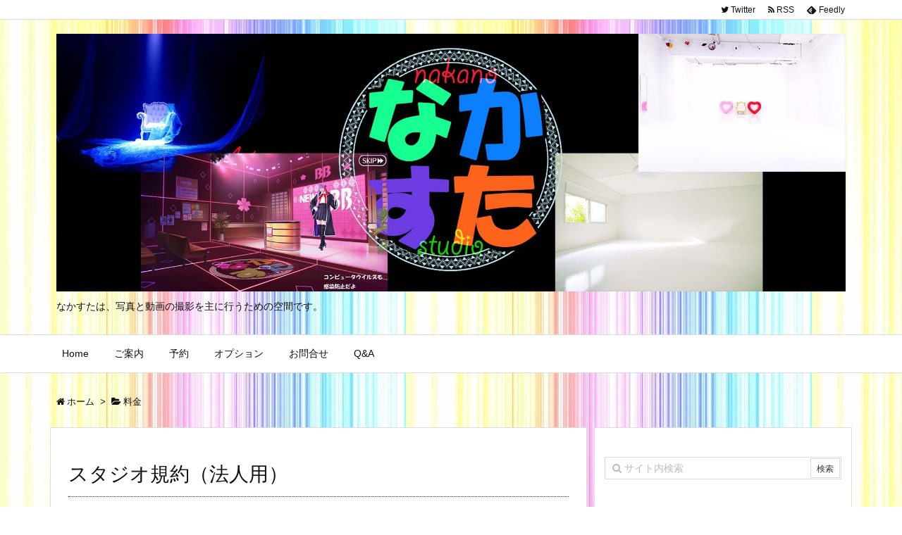

--- FILE ---
content_type: text/html; charset=UTF-8
request_url: http://nkn.photographer.tokyo.jp/category/%E6%96%99%E9%87%91/
body_size: 8036
content:
<!DOCTYPE html>
<html lang="ja" itemscope itemtype="http://schema.org/WebPage">
<head prefix="og: http://ogp.me/ns# article: http://ogp.me/ns/article# fb: http://ogp.me/ns/fb#">
<meta charset="UTF-8" />
<meta http-equiv="X-UA-Compatible" content="IE=edge" />
<meta name="viewport" content="width=device-width, initial-scale=1, user-scalable=yes" />
<title>料金 | なかすた</title>
<link rel='dns-prefetch' href='//ajax.googleapis.com' />
<link rel='dns-prefetch' href='//s.w.org' />
<meta name="description" content="なかすた | 料金カテゴリー記事一覧" />
<meta property="og:type" content="website" />
<meta property="og:url" content="http://nkn.photographer.tokyo.jp/" />
<meta property="og:title" content="料金 | なかすた" />
<meta property="og:description" content="なかすた | 料金カテゴリー記事一覧" />
<meta property="og:image" content="http://nkn.photographer.tokyo.jp/wp-content/uploads/2019/02/nakasuta512.gif" />
<meta property="og:image:width" content="512" />
<meta property="og:image:height" content="512" />
<meta property="og:site_name" content="なかすた" />
<meta property="og:locale" content="ja_JP" />
<meta name="twitter:card" content="summary" />
<meta name="twitter:domain" content="nkn.photographer.tokyo.jp" />
<link rel="canonical" href="http://nkn.photographer.tokyo.jp/category/%e6%96%99%e9%87%91/" />
<link rel="pingback" href="http://nkn.photographer.tokyo.jp/xmlrpc.php" />
<link rel="alternate" type="application/rss+xml" title="なかすた RSS Feed" href="http://nkn.photographer.tokyo.jp/feed/" />
<link rel="alternate" type="application/atom+xml" title="なかすた Atom Feed" href="http://nkn.photographer.tokyo.jp/feed/atom/" />
<link rel="preload" as="font" type="font/woff2" href="//nkn.photographer.tokyo.jp/wp-content/themes/luxeritas/fonts/fontawesome-webfont.woff2" crossorigin />
<link rel="preload" as="font" type="font/woff" href="//nkn.photographer.tokyo.jp/wp-content/themes/luxeritas/fonts/icomoon/fonts/icomoon.woff" crossorigin />
<link rel="stylesheet" id="luxe-css" href="//nkn.photographer.tokyo.jp/wp-content/themes/luxeritas/style.min.css?v=1769363115" media="all" />
<noscript><link rel="stylesheet" id="nav-css" href="//nkn.photographer.tokyo.jp/wp-content/themes/luxeritas/styles/nav.min.css?v=1769363115" media="all" /></noscript>
<noscript><link rel="stylesheet" id="async-css" href="//nkn.photographer.tokyo.jp/wp-content/themes/luxeritas/style.async.min.css?v=1769363115" media="all" /></noscript>
<link rel="stylesheet" id="contact-form-7-css" href="//nkn.photographer.tokyo.jp/wp-content/plugins/contact-form-7/includes/css/styles.css" media="all" />
<link rel="stylesheet" id="cf7cf-style-css" href="//nkn.photographer.tokyo.jp/wp-content/plugins/cf7-conditional-fields/style.css" media="all" />
<link rel="stylesheet" id="luxech-css" href="//nkn.photographer.tokyo.jp/wp-content/themes/luxech/style.css?v=1769363115" media="all" />
<script src="//nkn.photographer.tokyo.jp/wp-content/themes/luxeritas/js/luxe.async.min.js?v=1769363115" async defer></script>
<script src="//ajax.googleapis.com/ajax/libs/jquery/1.12.4/jquery.min.js"></script>
<script src="//nkn.photographer.tokyo.jp/wp-content/themes/luxeritas/js/luxe.min.js?v=1769363115" async defer></script>
<link rel='https://api.w.org/' href='http://nkn.photographer.tokyo.jp/wp-json/' />
<link rel="icon" href="http://nkn.photographer.tokyo.jp/wp-content/uploads/2019/02/cropped-nakasuta512-32x32.gif" sizes="32x32" />
<link rel="icon" href="http://nkn.photographer.tokyo.jp/wp-content/uploads/2019/02/cropped-nakasuta512-192x192.gif" sizes="192x192" />
<link rel="apple-touch-icon-precomposed" href="http://nkn.photographer.tokyo.jp/wp-content/uploads/2019/02/cropped-nakasuta512-180x180.gif" />
<meta name="msapplication-TileImage" content="http://nkn.photographer.tokyo.jp/wp-content/uploads/2019/02/cropped-nakasuta512-270x270.gif" />
		<script>
			window._wpemojiSettings = {"baseUrl":"https:\/\/s.w.org\/images\/core\/emoji\/11\/72x72\/","ext":".png","svgUrl":"https:\/\/s.w.org\/images\/core\/emoji\/11\/svg\/","svgExt":".svg","source":{"concatemoji":"http:\/\/nkn.photographer.tokyo.jp\/wp-includes\/js\/wp-emoji-release.min.js"}};
			!function(e,a,t){var n,r,o,i=a.createElement("canvas"),p=i.getContext&&i.getContext("2d");function s(e,t){var a=String.fromCharCode;p.clearRect(0,0,i.width,i.height),p.fillText(a.apply(this,e),0,0);e=i.toDataURL();return p.clearRect(0,0,i.width,i.height),p.fillText(a.apply(this,t),0,0),e===i.toDataURL()}function c(e){var t=a.createElement("script");t.src=e,t.defer=t.type="text/javascript",a.getElementsByTagName("head")[0].appendChild(t)}for(o=Array("flag","emoji"),t.supports={everything:!0,everythingExceptFlag:!0},r=0;r<o.length;r++)t.supports[o[r]]=function(e){if(!p||!p.fillText)return!1;switch(p.textBaseline="top",p.font="600 32px Arial",e){case"flag":return s([55356,56826,55356,56819],[55356,56826,8203,55356,56819])?!1:!s([55356,57332,56128,56423,56128,56418,56128,56421,56128,56430,56128,56423,56128,56447],[55356,57332,8203,56128,56423,8203,56128,56418,8203,56128,56421,8203,56128,56430,8203,56128,56423,8203,56128,56447]);case"emoji":return!s([55358,56760,9792,65039],[55358,56760,8203,9792,65039])}return!1}(o[r]),t.supports.everything=t.supports.everything&&t.supports[o[r]],"flag"!==o[r]&&(t.supports.everythingExceptFlag=t.supports.everythingExceptFlag&&t.supports[o[r]]);t.supports.everythingExceptFlag=t.supports.everythingExceptFlag&&!t.supports.flag,t.DOMReady=!1,t.readyCallback=function(){t.DOMReady=!0},t.supports.everything||(n=function(){t.readyCallback()},a.addEventListener?(a.addEventListener("DOMContentLoaded",n,!1),e.addEventListener("load",n,!1)):(e.attachEvent("onload",n),a.attachEvent("onreadystatechange",function(){"complete"===a.readyState&&t.readyCallback()})),(n=t.source||{}).concatemoji?c(n.concatemoji):n.wpemoji&&n.twemoji&&(c(n.twemoji),c(n.wpemoji)))}(window,document,window._wpemojiSettings);
		</script>
		<style>img.wp-smiley,img.emoji{display: inline !important;border: none !important;box-shadow: none !important;height: 1em !important;width: 1em !important;margin: 0 .07em !important;vertical-align: -0.1em !important;background: none !important;padding: 0 !important}</style>
</head>
<body class="archive category category-3">
<div id="header" itemscope itemtype="https://schema.org/WPHeader">
<header>
<div id="head-in">
<div class="head-cover">
<div class="info" itemscope itemtype="http://schema.org/WebSite">
<p class="sitename"><a href="http://nkn.photographer.tokyo.jp/" itemprop="url"><img src="http://nkn.photographer.tokyo.jp/wp-content/uploads/2020/07/nakasuta_hp2-1.jpg" alt="なかすた" width="1915" height="626" itemprop="image" srcset="http://nkn.photographer.tokyo.jp/wp-content/uploads/2020/07/nakasuta_hp2-1.jpg 1915w, http://nkn.photographer.tokyo.jp/wp-content/uploads/2020/07/nakasuta_hp2-1-300x98.jpg 300w, http://nkn.photographer.tokyo.jp/wp-content/uploads/2020/07/nakasuta_hp2-1-768x251.jpg 768w, http://nkn.photographer.tokyo.jp/wp-content/uploads/2020/07/nakasuta_hp2-1-1024x335.jpg 1024w, http://nkn.photographer.tokyo.jp/wp-content/uploads/2020/07/nakasuta_hp2-1-530x173.jpg 530w, http://nkn.photographer.tokyo.jp/wp-content/uploads/2020/07/nakasuta_hp2-1-565x185.jpg 565w, http://nkn.photographer.tokyo.jp/wp-content/uploads/2020/07/nakasuta_hp2-1-710x232.jpg 710w, http://nkn.photographer.tokyo.jp/wp-content/uploads/2020/07/nakasuta_hp2-1-725x237.jpg 725w" sizes="(max-width: 1915px) 100vw, 1915px" /></a></p>
<meta itemprop="name about" content="なかすた" /><p class="desc" itemprop="alternativeHeadline">なかすたは、写真と動画の撮影を主に行うための空間です。</p>
</div><!--/.info-->
</div><!--/.head-cover-->
<nav itemscope itemtype="http://schema.org/SiteNavigationElement">
<div id="nav">
<div id="gnavi">
<div class="menu-navigation-container"><ul id="menu-navigation" class="menu clearfix"><li id="menu-item-5" class="home menu-item menu-item-type-custom menu-item-object-custom menu-item-home menu-item-5"><a itemprop="url" href="http://nkn.photographer.tokyo.jp/"><span itemprop="name">Home</span></a></li>
<li id="menu-item-108" class="menu-item menu-item-type-post_type menu-item-object-page menu-item-has-children menu-item-108"><a itemprop="url" href="http://nkn.photographer.tokyo.jp/info-2/"><span itemprop="name">ご案内</span></a>
<ul class="sub-menu">
<li id="menu-item-6026" class="menu-item menu-item-type-post_type menu-item-object-page menu-item-6026"><a itemprop="url" href="http://nkn.photographer.tokyo.jp/info-2/pv/"><span itemprop="name">平面図</span></a></li>
<li id="menu-item-744" class="menu-item menu-item-type-post_type menu-item-object-page menu-item-744"><a itemprop="url" href="http://nkn.photographer.tokyo.jp/info-2/tokusatu/"><span itemprop="name">各種撮影</span></a></li>
<li id="menu-item-6023" class="menu-item menu-item-type-post_type menu-item-object-page menu-item-6023"><a itemprop="url" href="http://nkn.photographer.tokyo.jp/info-2/kagu/"><span itemprop="name">スタジオ備品（家具など）</span></a></li>
<li id="menu-item-6027" class="menu-item menu-item-type-post_type menu-item-object-page menu-item-6027"><a itemprop="url" href="http://nkn.photographer.tokyo.jp/info-2/location/"><span itemprop="name">ロケハンのご案内</span></a></li>
</ul>
</li>
<li id="menu-item-5992" class="menu-item menu-item-type-post_type menu-item-object-page menu-item-has-children menu-item-5992"><a itemprop="url" href="http://nkn.photographer.tokyo.jp/res/"><span itemprop="name">予約</span></a>
<ul class="sub-menu">
<li id="menu-item-6031" class="menu-item menu-item-type-post_type menu-item-object-page menu-item-6031"><a itemprop="url" href="http://nkn.photographer.tokyo.jp/res/"><span itemprop="name">予約</span></a></li>
<li id="menu-item-7886" class="menu-item menu-item-type-post_type menu-item-object-page menu-item-7886"><a itemprop="url" href="http://nkn.photographer.tokyo.jp/res/rule/"><span itemprop="name">利用規約とお知らせ</span></a></li>
<li id="menu-item-8470" class="menu-item menu-item-type-post_type menu-item-object-page menu-item-8470"><a itemprop="url" href="http://nkn.photographer.tokyo.jp/res/pand/"><span itemprop="name">少人数貸切　1時間につき700円</span></a></li>
<li id="menu-item-4379" class="menu-item menu-item-type-post_type menu-item-object-page menu-item-4379"><a itemprop="url" href="http://nkn.photographer.tokyo.jp/res/holiday/"><span itemprop="name">土休日の貸切予約</span></a></li>
<li id="menu-item-4375" class="menu-item menu-item-type-post_type menu-item-object-page menu-item-4375"><a itemprop="url" href="http://nkn.photographer.tokyo.jp/res/wd-2/"><span itemprop="name">平日の貸切予約</span></a></li>
<li id="menu-item-4378" class="menu-item menu-item-type-post_type menu-item-object-page menu-item-4378"><a itemprop="url" href="http://nkn.photographer.tokyo.jp/res/night/"><span itemprop="name">深夜の貸切予約</span></a></li>
</ul>
</li>
<li id="menu-item-9731" class="menu-item menu-item-type-post_type menu-item-object-page menu-item-has-children menu-item-9731"><a itemprop="url" href="http://nkn.photographer.tokyo.jp/option/"><span itemprop="name">オプション</span></a>
<ul class="sub-menu">
<li id="menu-item-9737" class="menu-item menu-item-type-post_type menu-item-object-page menu-item-9737"><a itemprop="url" href="http://nkn.photographer.tokyo.jp/option/"><span itemprop="name">オプション</span></a></li>
<li id="menu-item-12228" class="menu-item menu-item-type-post_type menu-item-object-page menu-item-12228"><a itemprop="url" href="http://nkn.photographer.tokyo.jp/option/bstpj/"><span itemprop="name">Bstの天吊りプロジェクター</span></a></li>
<li id="menu-item-6024" class="menu-item menu-item-type-post_type menu-item-object-page menu-item-6024"><a itemprop="url" href="http://nkn.photographer.tokyo.jp/option/items/"><span itemprop="name">スタジオ備品（予約）</span></a></li>
</ul>
</li>
<li id="menu-item-272" class="menu-item menu-item-type-post_type menu-item-object-page menu-item-272"><a itemprop="url" href="http://nkn.photographer.tokyo.jp/info/"><span itemprop="name">お問合せ</span></a></li>
<li id="menu-item-296" class="menu-item menu-item-type-post_type menu-item-object-page menu-item-296"><a itemprop="url" href="http://nkn.photographer.tokyo.jp/qa/"><span itemprop="name">Q&#038;A</span></a></li>
</ul></div><ul class="mobile-nav">
<li class="mob-menu"><i class="fa fa-list fa-fw"></i><p>Menu</p></li>
<li class="mob-side"><i class="fa fa-exchange"></i><p>Sidebar</p></li>
<li class="mob-prev"><i>&laquo;</i><p>Prev</p></li>
<li class="mob-next"><i>&raquo;</i><p>Next</p></li>
<li class="mob-search"><i class="fa fa-search"></i><p>Search</p></li>
</ul>
</div><!--/#gnavi-->
<div class="cboth"></div>
</div><!--/#nav-->
<div class="band">
<div id="head-band">
<div class="band-menu">
<ul><li><span class="snsf twitter"><a href="//twitter.com/nakasuta" target="_blank" title="Twitter" rel="nofollow" itemprop="sameAs url">&nbsp;<i class="fa fa-twitter"></i>&nbsp;<span class="fname">Twitter</span>&nbsp;</a></span></li>
<li><span class="snsf rss"><a href="http://nkn.photographer.tokyo.jp/feed/" target="_blank" title="RSS" rel="nofollow" itemprop="sameAs url">&nbsp;<i class="fa fa-rss"></i>&nbsp;<span class="fname">RSS</span>&nbsp;</a></span></li>
<li><span class="snsf feedly"><a href="//feedly.com/index.html#subscription/feed/http%3A%2F%2Fnkn.photographer.tokyo.jp%2Ffeed%2F" target="_blank" title="Feedly" rel="nofollow" itemprop="sameAs url">&nbsp;<i class="ico-feedly"></i>&nbsp;<span class="fname">Feedly</span>&nbsp;</a></span></li>
</ul>
</div>
</div><!--/#head-band-->
</div><!--/.band-->
</nav>
</div><!--/#head-in-->
</header>
</div><!--/#header-->
<div class="container">
<div itemprop="breadcrumb">
<ol id="breadcrumb" itemscope itemtype="http://schema.org/BreadcrumbList">
<li itemscope itemtype="http://schema.org/ListItem" itemprop="itemListElement"><i class="fa fa-home fa-fw"></i><a itemprop="item" href="http://nkn.photographer.tokyo.jp/"><span itemprop="name">ホーム</span></a><meta itemprop="position" content="1" /><i class="arrow">&gt;</i></li><li itemscope itemtype="http://schema.org/ListItem" itemprop="itemListElement"><i class="fa fa-folder-open"></i><a itemprop="item" href="http://nkn.photographer.tokyo.jp/category/%e6%96%99%e9%87%91/"><h1 itemprop="name">料金</h1></a><meta itemprop="position" content="2" /></li></ol><!--/breadcrumb-->
</div>
<div id="primary" class="clearfix">
<div id="main">
<main>
<div id="section">
<div id="list">
<div class="toc grid clearfix">
<section>
<h2 class="entry-title" itemprop="headline name"><a href="http://nkn.photographer.tokyo.jp/2019/01/27/rule/" class="entry-link" itemprop="url">スタジオ規約（法人用）</a></h2>
<p class="meta"><i class="fa fa-calendar"></i><span class="date"><time class="entry-date updated" datetime="2019-01-27T14:57:17+00:00" itemprop="datePublished">2019年1月27日</time></span><i class="fa fa-folder"></i><span class="category" itemprop="keywords"><a href="http://nkn.photographer.tokyo.jp/category/%e3%81%8a%e7%9f%a5%e3%82%89%e3%81%9b/">お知らせ</a>, <a href="http://nkn.photographer.tokyo.jp/category/%e6%96%99%e9%87%91/">料金</a></span></p><figure class="term">
<a href="http://nkn.photographer.tokyo.jp/2019/01/27/rule/"><img width="150" height="150" src="http://nkn.photographer.tokyo.jp/wp-content/uploads/2019/11/DSC03744_063-150x150.jpg" class="thumbnail wp-post-image" alt="" itemprop="image" srcset="http://nkn.photographer.tokyo.jp/wp-content/uploads/2019/11/DSC03744_063-150x150.jpg 150w, http://nkn.photographer.tokyo.jp/wp-content/uploads/2019/11/DSC03744_063-75x75.jpg 75w, http://nkn.photographer.tokyo.jp/wp-content/uploads/2019/11/DSC03744_063-100x100.jpg 100w" sizes="(max-width: 150px) 100vw, 150px" /></a>
</figure><!--/.term-->
<p class="meta meta-u"><i class="fa fa-repeat"></i><span class="date"><time class="entry-date updated" datetime="2021-03-14T23:00:39+00:00" itemprop="dateModified">2021年3月14日</time></span></p><div class="excerpt" itemprop="description"><div class="exsp">
<p>【スタジオ規約】<br />・スタジオ内は土足厳禁です。できるだけスリッパや内履きをご持参ください。<br />・利用の当日に身分証のご提示をお願いする場合があります。<br />・スタジオ内の家具/小物/備品は変更している可能性があります ...</div></div>
<p class="read-more"><a href="http://nkn.photographer.tokyo.jp/2019/01/27/rule/" class="read-more-link" itemprop="url">記事を読む <i class="fa fa-angle-double-right"></i>&nbsp; スタジオ規約（法人用）</a></p>
</section>
</div><!--/.toc-->
<div class="toc grid clearfix">
<section>
<h2 class="entry-title" itemprop="headline name"><a href="http://nkn.photographer.tokyo.jp/2018/05/21/0520/" class="entry-link" itemprop="url">B-Studio　横並びで撮ってみました。</a></h2>
<p class="meta"><i class="fa fa-calendar"></i><span class="date"><time class="entry-date updated" datetime="2018-05-21T13:26:30+00:00" itemprop="datePublished">2018年5月21日</time></span><i class="fa fa-folder"></i><span class="category" itemprop="keywords"><a href="http://nkn.photographer.tokyo.jp/category/%e6%92%ae%e5%bd%b1%e4%be%8b/">撮影例</a>, <a href="http://nkn.photographer.tokyo.jp/category/%e6%96%99%e9%87%91/">料金</a></span></p><figure class="term">
<a href="http://nkn.photographer.tokyo.jp/2018/05/21/0520/"><img width="150" height="150" src="http://nkn.photographer.tokyo.jp/wp-content/uploads/2018/05/DSC00252-150x150.jpg" class="thumbnail wp-post-image" alt="" itemprop="image" srcset="http://nkn.photographer.tokyo.jp/wp-content/uploads/2018/05/DSC00252-150x150.jpg 150w, http://nkn.photographer.tokyo.jp/wp-content/uploads/2018/05/DSC00252-75x75.jpg 75w, http://nkn.photographer.tokyo.jp/wp-content/uploads/2018/05/DSC00252-100x100.jpg 100w" sizes="(max-width: 150px) 100vw, 150px" /></a>
</figure><!--/.term-->
<p class="meta meta-u"><i class="fa fa-repeat"></i><span class="date"><time class="entry-date updated" datetime="2018-09-16T23:23:54+00:00" itemprop="dateModified">2018年9月16日</time></span></p><div class="excerpt" itemprop="description"><div class="exsp">
<p>撮影にご協力いただき、ありがとうございました。<br />そして、私もとても楽しい１日でした。<br />感謝の気持ちとして昨日のメンバーの方は、2018年6月と7月のご利用に限り、１組5000円を割り引かせていただきます。<br />予約 ...</div></div>
<p class="read-more"><a href="http://nkn.photographer.tokyo.jp/2018/05/21/0520/" class="read-more-link" itemprop="url">記事を読む <i class="fa fa-angle-double-right"></i>&nbsp; B-Studio　横並び ...</a></p>
</section>
</div><!--/.toc-->
</div><!--/#list-->
</div><!--/#section-->
</main>
</div><!--/#main-->
<div id="sidebar">
<div id="side">
<aside>
<div id="side-fixed">
<div id="search-2" class="widget widget_search"><div id="search">
<form method="get" class="search-form" action="http://nkn.photographer.tokyo.jp/">
<label>
<input type="search" class="search-field" placeholder="サイト内検索" value="" name="s" title="サイト内検索" />
</label>
<input type="submit" class="search-submit" value="検索" />
</form>
</div>
</div><div id="thk_follow_button-2" class="widget thk_follow_button"><h3 class="side-title">フォローする</h3><div id="thk-follow">
<ul>
<li><span class="snsf twitter"><a href="//twitter.com/nakasuta" target="blank" title="Twitter" rel="nofollow" itemprop="sameAs url">&nbsp;<i class="fa fa-twitter"></i>&nbsp;</a></span></li>
</ul>
<div class="clearfix"></div>
</div>
</div><div id="pages-3" class="widget widget_pages"><h3 class="side-title">固定ページ</h3>		<ul>
			<li class="page_item page-item-2"><a href="http://nkn.photographer.tokyo.jp/">なかすた(神田川撮影所)</a></li>
<li class="page_item page-item-107 page_item_has_children"><a href="http://nkn.photographer.tokyo.jp/info-2/">ご案内</a>
<ul class='children'>
	<li class="page_item page-item-615"><a href="http://nkn.photographer.tokyo.jp/info-2/pv/">平面図</a></li>
	<li class="page_item page-item-742"><a href="http://nkn.photographer.tokyo.jp/info-2/tokusatu/">各種撮影</a></li>
	<li class="page_item page-item-754"><a href="http://nkn.photographer.tokyo.jp/info-2/equipment/">設備</a></li>
	<li class="page_item page-item-1501"><a href="http://nkn.photographer.tokyo.jp/info-2/kagu/">スタジオ備品（家具など）</a></li>
	<li class="page_item page-item-27"><a href="http://nkn.photographer.tokyo.jp/info-2/type/">各スタジオの特徴</a></li>
	<li class="page_item page-item-298"><a href="http://nkn.photographer.tokyo.jp/info-2/location/">ロケハンのご案内</a></li>
</ul>
</li>
<li class="page_item page-item-142 page_item_has_children"><a href="http://nkn.photographer.tokyo.jp/res/">予約</a>
<ul class='children'>
	<li class="page_item page-item-2121"><a href="http://nkn.photographer.tokyo.jp/res/rule/">利用規約とお知らせ</a></li>
	<li class="page_item page-item-2906"><a href="http://nkn.photographer.tokyo.jp/res/pand/">少人数貸切　1時間につき700円</a></li>
	<li class="page_item page-item-2598"><a href="http://nkn.photographer.tokyo.jp/res/holiday/">土休日の貸切予約</a></li>
	<li class="page_item page-item-4219"><a href="http://nkn.photographer.tokyo.jp/res/wd-2/">平日の貸切予約</a></li>
	<li class="page_item page-item-2769"><a href="http://nkn.photographer.tokyo.jp/res/night/">深夜の貸切予約</a></li>
</ul>
</li>
<li class="page_item page-item-3002 page_item_has_children"><a href="http://nkn.photographer.tokyo.jp/option/">オプション</a>
<ul class='children'>
	<li class="page_item page-item-2091"><a href="http://nkn.photographer.tokyo.jp/option/mem/">お知らせ</a></li>
	<li class="page_item page-item-1485"><a href="http://nkn.photographer.tokyo.jp/option/items/">スタジオ備品（予約）</a></li>
	<li class="page_item page-item-4129"><a href="http://nkn.photographer.tokyo.jp/option/bstpj/">Bstの天吊りプロジェクター</a></li>
</ul>
</li>
<li class="page_item page-item-295"><a href="http://nkn.photographer.tokyo.jp/qa/">Q&#038;A</a></li>
<li class="page_item page-item-271"><a href="http://nkn.photographer.tokyo.jp/info/">お問合せ</a></li>
		</ul>
		</div><div id="media_video-6" class="widget widget_media_video"><h3 class="side-title">道案内</h3><div style="width:100%;" class="wp-video"><!--[if lt IE 9]><script>document.createElement('video');</script><![endif]-->
<video class="wp-video-shortcode" id="video-407-1" preload="metadata" controls="controls"><source type="video/youtube" src="https://youtu.be/raDQINfBOX8?_=1" /><a href="https://youtu.be/raDQINfBOX8">https://youtu.be/raDQINfBOX8</a></video></div></div><div id="media_video-3" class="widget widget_media_video"><h3 class="side-title">スタジオ内装（B1)</h3><div style="width:100%;" class="wp-video"><video class="wp-video-shortcode" id="video-407-2" preload="metadata" controls="controls"><source type="video/youtube" src="https://youtu.be/gaW_tI1JFlA?_=2" /><a href="https://youtu.be/gaW_tI1JFlA">https://youtu.be/gaW_tI1JFlA</a></video></div></div><div id="media_video-4" class="widget widget_media_video"><h3 class="side-title">スタジオ内装（B2)～プロジェクターなど</h3><div style="width:100%;" class="wp-video"><video class="wp-video-shortcode" id="video-407-3" preload="metadata" controls="controls"><source type="video/youtube" src="https://youtu.be/AsSIDX0zTbY?_=3" /><a href="https://youtu.be/AsSIDX0zTbY">https://youtu.be/AsSIDX0zTbY</a></video></div></div></div>
</aside>
</div><!--/#side-->
</div><!--/#sidebar-->
</div><!--/#primary-->
</div><!--/.container-->
<div id="footer" itemscope itemtype="https://schema.org/WPFooter">
<footer>
<div id="copyright">
<p class="copy">Copyright &copy; <span itemprop="copyrightYear">2026</span>&nbsp;<span itemprop="copyrightHolder name">なかすた</span> All Rights Reserved.</p><p id="thk" class="copy">WordPress Luxeritas Theme is provided by &quot;<a href="https://thk.kanzae.net/" target="_blank" rel="nofollow">Thought is free</a>&quot;.</p>
</div><!--/#copy-->
</footer>
</div><!--/#footer-->
<div id="wp-footer">
<div id="page-top"><i class="fa fa-arrow-up"></i><span class="ptop"> PAGE TOP</span></div>
<aside>
<div id="sform">
<form method="get" class="search-form" action="http://nkn.photographer.tokyo.jp/"><input type="search" class="search-field" name="s" placeholder="Search for &hellip;" /><input type="submit" class="search-submit" value="Search" /></form>
</div>
</aside>
<script src="//nkn.photographer.tokyo.jp/wp-content/themes/luxech/luxech.js?v=1769363115" defer></script>
<link rel="stylesheet" id="mediaelement-css" href="//nkn.photographer.tokyo.jp/wp-includes/js/mediaelement/mediaelementplayer-legacy.min.css" media="all" />
<link rel="stylesheet" id="wp-mediaelement-css" href="//nkn.photographer.tokyo.jp/wp-includes/js/mediaelement/wp-mediaelement.min.css" media="all" />
<script>
/* <![CDATA[ */
var wpcf7 = {"apiSettings":{"root":"http:\/\/nkn.photographer.tokyo.jp\/wp-json\/contact-form-7\/v1","namespace":"contact-form-7\/v1"}};
/* ]]> */
</script>
<script src="//nkn.photographer.tokyo.jp/wp-content/plugins/contact-form-7/includes/js/scripts.js"></script>
<script>
/* <![CDATA[ */
var wpcf7cf_global_settings = {"ajaxurl":"http:\/\/nkn.photographer.tokyo.jp\/wp-admin\/admin-ajax.php"};
/* ]]> */
</script>
<script src="//nkn.photographer.tokyo.jp/wp-content/plugins/cf7-conditional-fields/js/scripts.js"></script>
<script src="//nkn.photographer.tokyo.jp/wp-includes/js/wp-embed.min.js"></script>
<script>
var mejsL10n = {"language":"ja","strings":{"mejs.install-flash":"\u3054\u5229\u7528\u306e\u30d6\u30e9\u30a6\u30b6\u30fc\u306f Flash Player \u304c\u7121\u52b9\u306b\u306a\u3063\u3066\u3044\u308b\u304b\u3001\u30a4\u30f3\u30b9\u30c8\u30fc\u30eb\u3055\u308c\u3066\u3044\u307e\u305b\u3093\u3002Flash Player \u30d7\u30e9\u30b0\u30a4\u30f3\u3092\u6709\u52b9\u306b\u3059\u308b\u304b\u3001\u6700\u65b0\u30d0\u30fc\u30b8\u30e7\u30f3\u3092 \/\/get.adobe.com\/jp\/flashplayer\/ \u304b\u3089\u30a4\u30f3\u30b9\u30c8\u30fc\u30eb\u3057\u3066\u304f\u3060\u3055\u3044\u3002","mejs.fullscreen-off":"\u30d5\u30eb\u30b9\u30af\u30ea\u30fc\u30f3\u3092\u30aa\u30d5","mejs.fullscreen-on":"\u30d5\u30eb\u30b9\u30af\u30ea\u30fc\u30f3","mejs.download-video":"\u52d5\u753b\u3092\u30c0\u30a6\u30f3\u30ed\u30fc\u30c9","mejs.fullscreen":"\u30d5\u30eb\u30b9\u30af\u30ea\u30fc\u30f3","mejs.time-jump-forward":["1\u79d2\u9032\u3080","%1\u79d2\u9032\u3080"],"mejs.loop":"\u30eb\u30fc\u30d7\u5207\u308a\u66ff\u3048","mejs.play":"\u518d\u751f","mejs.pause":"\u505c\u6b62","mejs.close":"\u9589\u3058\u308b","mejs.time-slider":"\u30bf\u30a4\u30e0\u30b9\u30e9\u30a4\u30c0\u30fc","mejs.time-help-text":"1\u79d2\u9032\u3080\u306b\u306f\u5de6\u53f3\u77e2\u5370\u30ad\u30fc\u3092\u300110\u79d2\u9032\u3080\u306b\u306f\u4e0a\u4e0b\u77e2\u5370\u30ad\u30fc\u3092\u4f7f\u3063\u3066\u304f\u3060\u3055\u3044\u3002","mejs.time-skip-back":["1\u79d2\u623b\u308b","%1\u79d2\u623b\u308b"],"mejs.captions-subtitles":"\u30ad\u30e3\u30d7\u30b7\u30e7\u30f3\/\u5b57\u5e55","mejs.captions-chapters":"\u30c1\u30e3\u30d7\u30bf\u30fc","mejs.none":"\u306a\u3057","mejs.mute-toggle":"\u30df\u30e5\u30fc\u30c8\u5207\u308a\u66ff\u3048","mejs.volume-help-text":"\u30dc\u30ea\u30e5\u30fc\u30e0\u8abf\u7bc0\u306b\u306f\u4e0a\u4e0b\u77e2\u5370\u30ad\u30fc\u3092\u4f7f\u3063\u3066\u304f\u3060\u3055\u3044\u3002","mejs.unmute":"\u30df\u30e5\u30fc\u30c8\u89e3\u9664","mejs.mute":"\u30df\u30e5\u30fc\u30c8","mejs.volume-slider":"\u30dc\u30ea\u30e5\u30fc\u30e0\u30b9\u30e9\u30a4\u30c0\u30fc","mejs.video-player":"\u52d5\u753b\u30d7\u30ec\u30fc\u30e4\u30fc","mejs.audio-player":"\u97f3\u58f0\u30d7\u30ec\u30fc\u30e4\u30fc","mejs.ad-skip":"\u5e83\u544a\u3092\u30b9\u30ad\u30c3\u30d7","mejs.ad-skip-info":["1\u79d2\u5f8c\u306b\u30b9\u30ad\u30c3\u30d7","%1\u79d2\u5f8c\u306b\u30b9\u30ad\u30c3\u30d7"],"mejs.source-chooser":"\u30bd\u30fc\u30b9\u306e\u9078\u629e","mejs.stop":"\u505c\u6b62","mejs.speed-rate":"\u901f\u5ea6\u7387","mejs.live-broadcast":"\u751f\u653e\u9001","mejs.afrikaans":"\u30a2\u30d5\u30ea\u30ab\u30fc\u30f3\u30b9\u8a9e","mejs.albanian":"\u30a2\u30eb\u30d0\u30cb\u30a2\u8a9e","mejs.arabic":"\u30a2\u30e9\u30d3\u30a2\u8a9e","mejs.belarusian":"\u30d9\u30e9\u30eb\u30fc\u30b7\u8a9e","mejs.bulgarian":"\u30d6\u30eb\u30ac\u30ea\u30a2\u8a9e","mejs.catalan":"\u30ab\u30bf\u30ed\u30cb\u30a2\u8a9e","mejs.chinese":"\u4e2d\u56fd\u8a9e","mejs.chinese-simplified":"\u4e2d\u56fd\u8a9e (\u7c21\u4f53\u5b57)","mejs.chinese-traditional":"\u4e2d\u56fd\u8a9e (\u7e41\u4f53\u5b57)","mejs.croatian":"\u30af\u30ed\u30a2\u30c1\u30a2\u8a9e","mejs.czech":"\u30c1\u30a7\u30b3\u8a9e","mejs.danish":"\u30c7\u30f3\u30de\u30fc\u30af\u8a9e","mejs.dutch":"\u30aa\u30e9\u30f3\u30c0\u8a9e","mejs.english":"\u82f1\u8a9e","mejs.estonian":"\u30a8\u30b9\u30c8\u30cb\u30a2\u8a9e","mejs.filipino":"\u30d5\u30a3\u30ea\u30d4\u30f3\u8a9e","mejs.finnish":"\u30d5\u30a3\u30f3\u30e9\u30f3\u30c9\u8a9e","mejs.french":"\u30d5\u30e9\u30f3\u30b9\u8a9e","mejs.galician":"\u30ac\u30ea\u30b7\u30a2\u8a9e","mejs.german":"\u30c9\u30a4\u30c4\u8a9e","mejs.greek":"\u30ae\u30ea\u30b7\u30e3\u8a9e","mejs.haitian-creole":"\u30cf\u30a4\u30c1\u8a9e","mejs.hebrew":"\u30d8\u30d6\u30e9\u30a4\u8a9e","mejs.hindi":"\u30d2\u30f3\u30c7\u30a3\u30fc\u8a9e","mejs.hungarian":"\u30cf\u30f3\u30ac\u30ea\u30fc\u8a9e","mejs.icelandic":"\u30a2\u30a4\u30b9\u30e9\u30f3\u30c9\u8a9e","mejs.indonesian":"\u30a4\u30f3\u30c9\u30cd\u30b7\u30a2\u8a9e","mejs.irish":"\u30a2\u30a4\u30eb\u30e9\u30f3\u30c9\u8a9e","mejs.italian":"\u30a4\u30bf\u30ea\u30a2\u8a9e","mejs.japanese":"\u65e5\u672c\u8a9e","mejs.korean":"\u97d3\u56fd\u8a9e","mejs.latvian":"\u30e9\u30c8\u30d3\u30a2\u8a9e","mejs.lithuanian":"\u30ea\u30c8\u30a2\u30cb\u30a2\u8a9e","mejs.macedonian":"\u30de\u30b1\u30c9\u30cb\u30a2\u8a9e","mejs.malay":"\u30de\u30ec\u30fc\u8a9e","mejs.maltese":"\u30de\u30eb\u30bf\u8a9e","mejs.norwegian":"\u30ce\u30eb\u30a6\u30a7\u30fc\u8a9e","mejs.persian":"\u30da\u30eb\u30b7\u30a2\u8a9e","mejs.polish":"\u30dd\u30fc\u30e9\u30f3\u30c9\u8a9e","mejs.portuguese":"\u30dd\u30eb\u30c8\u30ac\u30eb\u8a9e","mejs.romanian":"\u30eb\u30fc\u30de\u30cb\u30a2\u8a9e","mejs.russian":"\u30ed\u30b7\u30a2\u8a9e","mejs.serbian":"\u30bb\u30eb\u30d3\u30a2\u8a9e","mejs.slovak":"\u30b9\u30ed\u30d0\u30ad\u30a2\u8a9e","mejs.slovenian":"\u30b9\u30ed\u30d9\u30cb\u30a2\u8a9e","mejs.spanish":"\u30b9\u30da\u30a4\u30f3\u8a9e","mejs.swahili":"\u30b9\u30ef\u30d2\u30ea\u8a9e","mejs.swedish":"\u30b9\u30a6\u30a7\u30fc\u30c7\u30f3\u8a9e","mejs.tagalog":"\u30bf\u30ac\u30ed\u30b0\u8a9e","mejs.thai":"\u30bf\u30a4\u8a9e","mejs.turkish":"\u30c8\u30eb\u30b3\u8a9e","mejs.ukrainian":"\u30a6\u30af\u30e9\u30a4\u30ca\u8a9e","mejs.vietnamese":"\u30d9\u30c8\u30ca\u30e0\u8a9e","mejs.welsh":"\u30a6\u30a7\u30fc\u30eb\u30ba\u8a9e","mejs.yiddish":"\u30a4\u30c7\u30a3\u30c3\u30b7\u30e5\u8a9e"}};
</script>
<script src="//nkn.photographer.tokyo.jp/wp-includes/js/mediaelement/mediaelement-and-player.min.js"></script>
<script src="//nkn.photographer.tokyo.jp/wp-includes/js/mediaelement/mediaelement-migrate.min.js"></script>
<script>
/* <![CDATA[ */
var _wpmejsSettings = {"pluginPath":"\/wp-includes\/js\/mediaelement\/","classPrefix":"mejs-","stretching":"responsive"};
/* ]]> */
</script>
<script src="//nkn.photographer.tokyo.jp/wp-includes/js/mediaelement/wp-mediaelement.min.js"></script>
<script src="//nkn.photographer.tokyo.jp/wp-includes/js/mediaelement/renderers/vimeo.min.js"></script>
</div><!--/#wp-footer-->
</body>
</html>


--- FILE ---
content_type: application/javascript
request_url: http://nkn.photographer.tokyo.jp/wp-content/themes/luxeritas/js/luxe.async.min.js?v=1769363115
body_size: 227
content:
(function(){var n=document.createElement('link');n.async=true;n.defer=true;n.rel='stylesheet';n.href='//nkn.photographer.tokyo.jp/wp-content/themes/luxeritas/style.async.min.css?v=1669780206';if(document.getElementsByTagName('head')[0]!==null){document.getElementsByTagName('head')[0].appendChild(n);}})(document);